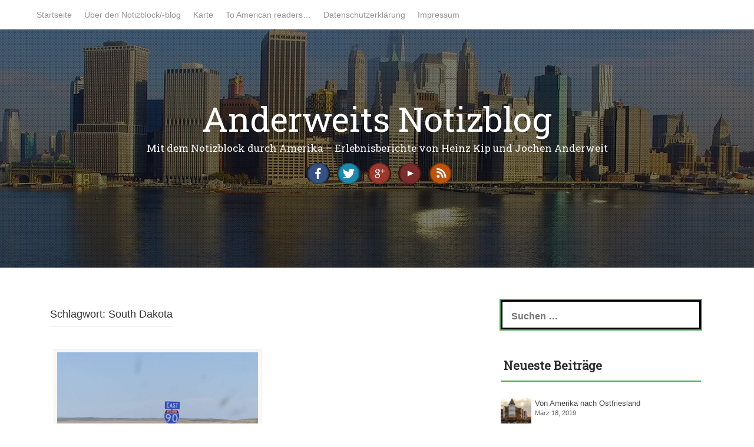

--- FILE ---
content_type: text/html; charset=UTF-8
request_url: https://notizblog.anderweit.com/tag/south-dakota/
body_size: 9163
content:

<!DOCTYPE html>
<html lang="de">
<head>
    <meta charset="UTF-8">
    <meta name="viewport" content="width=device-width, initial-scale=1">
    <link rel="profile" href="http://gmpg.org/xfn/11">
    <link rel="pingback" href="https://notizblog.anderweit.com/xmlrpc.php">

    <title>South Dakota &#8211; Anderweits Notizblog</title>
<link href="https://notizblog.anderweit.com/wp-content/plugins/shariff-sharing/dep/shariff.complete.css" rel="stylesheet">
<link rel='dns-prefetch' href='//fonts.googleapis.com' />
<link rel='dns-prefetch' href='//s.w.org' />
<link rel="alternate" type="application/rss+xml" title="Anderweits Notizblog &raquo; Feed" href="https://notizblog.anderweit.com/feed/" />
<link rel="alternate" type="application/rss+xml" title="Anderweits Notizblog &raquo; Kommentar-Feed" href="https://notizblog.anderweit.com/comments/feed/" />
<link rel="alternate" type="application/rss+xml" title="Anderweits Notizblog &raquo; South Dakota Schlagwort-Feed" href="https://notizblog.anderweit.com/tag/south-dakota/feed/" />
		<!-- This site uses the Google Analytics by MonsterInsights plugin v9.11.1 - Using Analytics tracking - https://www.monsterinsights.com/ -->
		<!-- Note: MonsterInsights is not currently configured on this site. The site owner needs to authenticate with Google Analytics in the MonsterInsights settings panel. -->
					<!-- No tracking code set -->
				<!-- / Google Analytics by MonsterInsights -->
			<script type="text/javascript">
		/* Google Analytics Opt-Out by WP-Buddy | https://wp-buddy.com/products/plugins/google-analytics-opt-out */
						var gaoop_disable_strs = disableStrs;
				for (var index = 0; index < disableStrs.length; index++) {
			if (document.cookie.indexOf(disableStrs[index] + '=true') > -1) {
				window[disableStrs[index]] = true; // for Monster Insights
			}
		}

		function gaoop_analytics_optout() {
			for (var index = 0; index < disableStrs.length; index++) {
				document.cookie = disableStrs[index] + '=true; expires=Thu, 31 Dec 2099 23:59:59 UTC; SameSite=Strict; path=/';
				window[disableStrs[index]] = true; // for Monster Insights
			}
			alert('Vielen Dank. Wir haben ein Cookie gesetzt damit Google Analytics bei Deinem nächsten Besuch keine Daten mehr sammeln kann.');		}
			</script>
			<script type="text/javascript">
			window._wpemojiSettings = {"baseUrl":"https:\/\/s.w.org\/images\/core\/emoji\/13.0.1\/72x72\/","ext":".png","svgUrl":"https:\/\/s.w.org\/images\/core\/emoji\/13.0.1\/svg\/","svgExt":".svg","source":{"concatemoji":"https:\/\/notizblog.anderweit.com\/wp-includes\/js\/wp-emoji-release.min.js?ver=5.6.16"}};
			!function(e,a,t){var n,r,o,i=a.createElement("canvas"),p=i.getContext&&i.getContext("2d");function s(e,t){var a=String.fromCharCode;p.clearRect(0,0,i.width,i.height),p.fillText(a.apply(this,e),0,0);e=i.toDataURL();return p.clearRect(0,0,i.width,i.height),p.fillText(a.apply(this,t),0,0),e===i.toDataURL()}function c(e){var t=a.createElement("script");t.src=e,t.defer=t.type="text/javascript",a.getElementsByTagName("head")[0].appendChild(t)}for(o=Array("flag","emoji"),t.supports={everything:!0,everythingExceptFlag:!0},r=0;r<o.length;r++)t.supports[o[r]]=function(e){if(!p||!p.fillText)return!1;switch(p.textBaseline="top",p.font="600 32px Arial",e){case"flag":return s([127987,65039,8205,9895,65039],[127987,65039,8203,9895,65039])?!1:!s([55356,56826,55356,56819],[55356,56826,8203,55356,56819])&&!s([55356,57332,56128,56423,56128,56418,56128,56421,56128,56430,56128,56423,56128,56447],[55356,57332,8203,56128,56423,8203,56128,56418,8203,56128,56421,8203,56128,56430,8203,56128,56423,8203,56128,56447]);case"emoji":return!s([55357,56424,8205,55356,57212],[55357,56424,8203,55356,57212])}return!1}(o[r]),t.supports.everything=t.supports.everything&&t.supports[o[r]],"flag"!==o[r]&&(t.supports.everythingExceptFlag=t.supports.everythingExceptFlag&&t.supports[o[r]]);t.supports.everythingExceptFlag=t.supports.everythingExceptFlag&&!t.supports.flag,t.DOMReady=!1,t.readyCallback=function(){t.DOMReady=!0},t.supports.everything||(n=function(){t.readyCallback()},a.addEventListener?(a.addEventListener("DOMContentLoaded",n,!1),e.addEventListener("load",n,!1)):(e.attachEvent("onload",n),a.attachEvent("onreadystatechange",function(){"complete"===a.readyState&&t.readyCallback()})),(n=t.source||{}).concatemoji?c(n.concatemoji):n.wpemoji&&n.twemoji&&(c(n.twemoji),c(n.wpemoji)))}(window,document,window._wpemojiSettings);
		</script>
		<style type="text/css">
img.wp-smiley,
img.emoji {
	display: inline !important;
	border: none !important;
	box-shadow: none !important;
	height: 1em !important;
	width: 1em !important;
	margin: 0 .07em !important;
	vertical-align: -0.1em !important;
	background: none !important;
	padding: 0 !important;
}
</style>
	<link rel='stylesheet' id='wp-block-library-css'  href='https://notizblog.anderweit.com/wp-includes/css/dist/block-library/style.min.css?ver=5.6.16' type='text/css' media='all' />
<link rel='stylesheet' id='lens-style-css'  href='https://notizblog.anderweit.com/wp-content/themes/lens/style.css?ver=5.6.16' type='text/css' media='all' />
<link rel='stylesheet' id='lens-title-font-css'  href='//fonts.googleapis.com/css?family=Bitter&#038;ver=5.6.16' type='text/css' media='all' />
<link rel='stylesheet' id='lens-body-font-css'  href='//fonts.googleapis.com/css?family=Roboto+Slab&#038;ver=5.6.16' type='text/css' media='all' />
<link rel='stylesheet' id='lens-fontawesome-style-css'  href='https://notizblog.anderweit.com/wp-content/themes/lens/assets/font-awesome/css/font-awesome.min.css?ver=5.6.16' type='text/css' media='all' />
<link rel='stylesheet' id='lens-nivo-style-css'  href='https://notizblog.anderweit.com/wp-content/themes/lens/assets/css/nivo-slider.css?ver=5.6.16' type='text/css' media='all' />
<link rel='stylesheet' id='lens-nivo-skin-style-css'  href='https://notizblog.anderweit.com/wp-content/themes/lens/assets/css/nivo-default/default.css?ver=5.6.16' type='text/css' media='all' />
<link rel='stylesheet' id='lens-bootstrap-style-css'  href='https://notizblog.anderweit.com/wp-content/themes/lens/assets/bootstrap/css/bootstrap.min.css?ver=5.6.16' type='text/css' media='all' />
<link rel='stylesheet' id='lens-hover-style-css'  href='https://notizblog.anderweit.com/wp-content/themes/lens/assets/css/hover.min.css?ver=5.6.16' type='text/css' media='all' />
<link rel='stylesheet' id='lens-main-theme-style-css'  href='https://notizblog.anderweit.com/wp-content/themes/lens/assets/theme-styles/css/default.css?ver=1572972833' type='text/css' media='all' />
<link rel='stylesheet' id='ngg_trigger_buttons-css'  href='https://notizblog.anderweit.com/wp-content/plugins/nextgen-gallery/static/GalleryDisplay/trigger_buttons.css?ver=4.0.4' type='text/css' media='all' />
<link rel='stylesheet' id='fancybox-0-css'  href='https://notizblog.anderweit.com/wp-content/plugins/nextgen-gallery/static/Lightbox/fancybox/jquery.fancybox-1.3.4.css?ver=4.0.4' type='text/css' media='all' />
<link rel='stylesheet' id='fontawesome_v4_shim_style-css'  href='https://notizblog.anderweit.com/wp-content/plugins/nextgen-gallery/static/FontAwesome/css/v4-shims.min.css?ver=5.6.16' type='text/css' media='all' />
<link rel='stylesheet' id='fontawesome-css'  href='https://notizblog.anderweit.com/wp-content/plugins/nextgen-gallery/static/FontAwesome/css/all.min.css?ver=5.6.16' type='text/css' media='all' />
<link rel='stylesheet' id='nextgen_pagination_style-css'  href='https://notizblog.anderweit.com/wp-content/plugins/nextgen-gallery/static/GalleryDisplay/pagination_style.css?ver=4.0.4' type='text/css' media='all' />
<link rel='stylesheet' id='nextgen_basic_thumbnails_style-css'  href='https://notizblog.anderweit.com/wp-content/plugins/nextgen-gallery/static/Thumbnails/nextgen_basic_thumbnails.css?ver=4.0.4' type='text/css' media='all' />
<link rel='stylesheet' id='nextgen_widgets_style-css'  href='https://notizblog.anderweit.com/wp-content/plugins/nextgen-gallery/static/Widget/display.css?ver=4.0.4' type='text/css' media='all' />
<script type='text/javascript' src='https://notizblog.anderweit.com/wp-content/themes/lens/js/bigSlide.min.js?ver=5.6.16' id='bigslide-js-js'></script>
<script type='text/javascript' src='https://notizblog.anderweit.com/wp-includes/js/jquery/jquery.min.js?ver=3.5.1' id='jquery-core-js'></script>
<script type='text/javascript' src='https://notizblog.anderweit.com/wp-includes/js/jquery/jquery-migrate.min.js?ver=3.3.2' id='jquery-migrate-js'></script>
<script type='text/javascript' src='https://notizblog.anderweit.com/wp-content/themes/lens/js/external.js?ver=5.6.16' id='lens-externaljs-js'></script>
<script type='text/javascript' id='photocrati_ajax-js-extra'>
/* <![CDATA[ */
var photocrati_ajax = {"url":"https:\/\/notizblog.anderweit.com\/index.php?photocrati_ajax=1","rest_url":"https:\/\/notizblog.anderweit.com\/wp-json\/","wp_home_url":"https:\/\/notizblog.anderweit.com","wp_site_url":"https:\/\/notizblog.anderweit.com","wp_root_url":"https:\/\/notizblog.anderweit.com","wp_plugins_url":"https:\/\/notizblog.anderweit.com\/wp-content\/plugins","wp_content_url":"https:\/\/notizblog.anderweit.com\/wp-content","wp_includes_url":"https:\/\/notizblog.anderweit.com\/wp-includes\/","ngg_param_slug":"nggallery","rest_nonce":"f35409de71"};
/* ]]> */
</script>
<script type='text/javascript' src='https://notizblog.anderweit.com/wp-content/plugins/nextgen-gallery/static/Legacy/ajax.min.js?ver=4.0.4' id='photocrati_ajax-js'></script>
<script type='text/javascript' src='https://notizblog.anderweit.com/wp-content/plugins/nextgen-gallery/static/FontAwesome/js/v4-shims.min.js?ver=5.3.1' id='fontawesome_v4_shim-js'></script>
<script type='text/javascript' defer crossorigin="anonymous" data-auto-replace-svg="false" data-keep-original-source="false" data-search-pseudo-elements src='https://notizblog.anderweit.com/wp-content/plugins/nextgen-gallery/static/FontAwesome/js/all.min.js?ver=5.3.1' id='fontawesome-js'></script>
<script type='text/javascript' src='https://notizblog.anderweit.com/wp-content/plugins/nextgen-gallery/static/Thumbnails/nextgen_basic_thumbnails.js?ver=4.0.4' id='nextgen_basic_thumbnails_script-js'></script>
<link rel="https://api.w.org/" href="https://notizblog.anderweit.com/wp-json/" /><link rel="alternate" type="application/json" href="https://notizblog.anderweit.com/wp-json/wp/v2/tags/444" /><link rel="EditURI" type="application/rsd+xml" title="RSD" href="https://notizblog.anderweit.com/xmlrpc.php?rsd" />
<link rel="wlwmanifest" type="application/wlwmanifest+xml" href="https://notizblog.anderweit.com/wp-includes/wlwmanifest.xml" /> 
<meta name="generator" content="WordPress 5.6.16" />
<style type="text/css">/** Google Analytics Opt Out Custom CSS **/.gaoop {color: #ffffff; line-height: 2; position: fixed; bottom: 0; left: 0; width: 100%; -webkit-box-shadow: 0 4px 15px rgba(0, 0, 0, 0.4); -moz-box-shadow: 0 4px 15px rgba(0, 0, 0, 0.4); box-shadow: 0 4px 15px rgba(0, 0, 0, 0.4); background-color: #0E90D2; padding: 1rem; margin: 0; display: flex; align-items: center; justify-content: space-between; } .gaoop-hidden {display: none; } .gaoop-checkbox:checked + .gaoop {width: auto; right: 0; left: auto; opacity: 0.5; ms-filter: "progid:DXImageTransform.Microsoft.Alpha(Opacity=50)"; filter: alpha(opacity=50); -moz-opacity: 0.5; -khtml-opacity: 0.5; } .gaoop-checkbox:checked + .gaoop .gaoop-close-icon {display: none; } .gaoop-checkbox:checked + .gaoop .gaoop-opt-out-content {display: none; } input.gaoop-checkbox {display: none; } .gaoop a {color: #67C2F0; text-decoration: none; } .gaoop a:hover {color: #ffffff; text-decoration: underline; } .gaoop-info-icon {margin: 0; padding: 0; cursor: pointer; } .gaoop svg {position: relative; margin: 0; padding: 0; width: auto; height: 25px; } .gaoop-close-icon {cursor: pointer; position: relative; opacity: 0.5; ms-filter: "progid:DXImageTransform.Microsoft.Alpha(Opacity=50)"; filter: alpha(opacity=50); -moz-opacity: 0.5; -khtml-opacity: 0.5; margin: 0; padding: 0; text-align: center; vertical-align: top; display: inline-block; } .gaoop-close-icon:hover {z-index: 1; opacity: 1; ms-filter: "progid:DXImageTransform.Microsoft.Alpha(Opacity=100)"; filter: alpha(opacity=100); -moz-opacity: 1; -khtml-opacity: 1; } .gaoop_closed .gaoop-opt-out-link, .gaoop_closed .gaoop-close-icon {display: none; } .gaoop_closed:hover {opacity: 1; ms-filter: "progid:DXImageTransform.Microsoft.Alpha(Opacity=100)"; filter: alpha(opacity=100); -moz-opacity: 1; -khtml-opacity: 1; } .gaoop_closed .gaoop-opt-out-content {display: none; } .gaoop_closed .gaoop-info-icon {width: 100%; } .gaoop-opt-out-content {display: inline-block; vertical-align: top; } </style><style type="text/css" media="screen">input#akismet_privacy_check { float: left; margin: 7px 7px 7px 0; width: 13px; }</style><style id='custom-css-mods'>#masthead #site-logo img { transform-origin: left; }#masthead .layer { background: rgba(0,0,0,0.5); }#masthead h2.site-description { color: #FFFFFF; }#masthead #site-logo img { transform: scale(0.6); -webkit-transform: scale(0.6); -moz-transform: scale(0.6); -ms-transform: scale(0.6); }#aboutme .about{ width: 100%}#aboutme .about{ text-align:center; }</style><style type="text/css">.recentcomments a{display:inline !important;padding:0 !important;margin:0 !important;}</style>	<style>
	#masthead {
			background-image: url(https://notizblog.anderweit.com/wp-content/uploads/2017/03/new-1866864_1920.jpg);
			background-size: cover;
			background-position-x: center;
			background-repeat: no-repeat;
		}
	</style>	
	<link rel="icon" href="https://notizblog.anderweit.com/wp-content/uploads/2017/03/cropped-Notizblog_web_512x512-32x32.jpg" sizes="32x32" />
<link rel="icon" href="https://notizblog.anderweit.com/wp-content/uploads/2017/03/cropped-Notizblog_web_512x512-192x192.jpg" sizes="192x192" />
<link rel="apple-touch-icon" href="https://notizblog.anderweit.com/wp-content/uploads/2017/03/cropped-Notizblog_web_512x512-180x180.jpg" />
<meta name="msapplication-TileImage" content="https://notizblog.anderweit.com/wp-content/uploads/2017/03/cropped-Notizblog_web_512x512-270x270.jpg" />
</head>

<body class="archive tag tag-south-dakota tag-444 group-blog">

<div id="page" class="hfeed site">
	<a class="skip-link screen-reader-text" href="#content">Skip to content</a>

	<div id="jumbosearch">
    <span class="fa fa-remove closeicon"></span>
    <div class="form">
        <form role="search" method="get" class="search-form" action="https://notizblog.anderweit.com/">
				<label>
					<span class="screen-reader-text">Suche nach:</span>
					<input type="search" class="search-field" placeholder="Suchen …" value="" name="s" />
				</label>
				<input type="submit" class="search-submit" value="Suchen" />
			</form>    </div>
</div>
	<div id="top-bar">
    <div class="container top-bar-container">
        <nav id="top-menu">
    <div class="menu-hauptmenue-container"><ul id="menu-hauptmenue" class="menu"><li id="menu-item-118" class="menu-item menu-item-type-custom menu-item-object-custom menu-item-home menu-item-118"><a href="https://notizblog.anderweit.com/">Startseite</a></li>
<li id="menu-item-120" class="menu-item menu-item-type-post_type menu-item-object-page menu-item-120"><a href="https://notizblog.anderweit.com/ueber-den-notizblock-notizblog/">Über den Notizblock/-blog</a></li>
<li id="menu-item-938" class="menu-item menu-item-type-post_type menu-item-object-page menu-item-938"><a href="https://notizblog.anderweit.com/karte/">Karte</a></li>
<li id="menu-item-598" class="menu-item menu-item-type-post_type menu-item-object-page menu-item-598"><a href="https://notizblog.anderweit.com/to-american-readers/">To American readers…</a></li>
<li id="menu-item-586" class="menu-item menu-item-type-post_type menu-item-object-page menu-item-586"><a href="https://notizblog.anderweit.com/datenschutzerklaerung/">Datenschutzerklärung</a></li>
<li id="menu-item-119" class="menu-item menu-item-type-post_type menu-item-object-page menu-item-119"><a href="https://notizblog.anderweit.com/impressum/">Impressum</a></li>
</ul></div></nav>

<div class="mobilemenu">
    <a href="#menu" class="menu-link">&#9776;</a>
    <nav id="menu" class="panel col title-font" role="navigation">
        <div class="menu-hauptmenue-container"><ul id="menu-hauptmenue-1" class="menu"><li class="menu-item menu-item-type-custom menu-item-object-custom menu-item-home menu-item-118"><a href="https://notizblog.anderweit.com/">Startseite</a></li>
<li class="menu-item menu-item-type-post_type menu-item-object-page menu-item-120"><a href="https://notizblog.anderweit.com/ueber-den-notizblock-notizblog/">Über den Notizblock/-blog</a></li>
<li class="menu-item menu-item-type-post_type menu-item-object-page menu-item-938"><a href="https://notizblog.anderweit.com/karte/">Karte</a></li>
<li class="menu-item menu-item-type-post_type menu-item-object-page menu-item-598"><a href="https://notizblog.anderweit.com/to-american-readers/">To American readers…</a></li>
<li class="menu-item menu-item-type-post_type menu-item-object-page menu-item-586"><a href="https://notizblog.anderweit.com/datenschutzerklaerung/">Datenschutzerklärung</a></li>
<li class="menu-item menu-item-type-post_type menu-item-object-page menu-item-119"><a href="https://notizblog.anderweit.com/impressum/">Impressum</a></li>
</ul></div>    </nav><!-- #site-navigation -->
</div>        <div id="top-buttons">
        </div>
    </div>	<!--container-->
</div>
	<header id="masthead" class="site-header" role="banner" data-stellar-background-ratio="0.5">
    <div class="layer">
        <div class="container">
            <div class="site-branding">
                                <div id="text-title-desc">
                    <h1 class="site-title title-font"><a href="https://notizblog.anderweit.com/" rel="home">Anderweits Notizblog</a></h1>
                    <h2 class="site-description title-font">Mit dem Notizblock durch Amerika &#8211; Erlebnisberichte von Heinz Kip und Jochen Anderweit</h2>
                </div>
                <div class="social-icons">
                    	<a class="hvr-pulse-grow" href="https://www.facebook.com/anderweit"><img src="https://notizblog.anderweit.com/wp-content/themes/lens/assets/social/facebook.png"></i></a>
		<a class="hvr-pulse-grow" href="https://twitter.com/anderweit"><img src="https://notizblog.anderweit.com/wp-content/themes/lens/assets/social/twitter.png"></i></a>
		<a class="hvr-pulse-grow" href="https://plus.google.com/+JochenAnderweit"><img src="https://notizblog.anderweit.com/wp-content/themes/lens/assets/social/google-plus.png"></i></a>
		<a class="hvr-pulse-grow" href="https://www.youtube.com/user/otherfar"><img src="https://notizblog.anderweit.com/wp-content/themes/lens/assets/social/youtube.png"></i></a>
		<a class="hvr-pulse-grow" href="https://notizblog.anderweit.com/feed/"><img src="https://notizblog.anderweit.com/wp-content/themes/lens/assets/social/rss.png"></i></a>
	                </div>

            </div>

        </div>




    </div>
</header><!-- #masthead -->
		   	 		
	<div class="mega-container" >
			
		<div id="content" class="site-content container">
	<div id="primary" class="content-area col-md-8">
		<main id="main" class="site-main" role="main">

		
			<header class="page-header">
				<h1 class="page-title">Schlagwort: <span>South Dakota</span></h1>			</header><!-- .page-header -->
			
			<div id="posts">
						
								
<article id="post-1586" class="col-md-6 col-sm-6 grid lens post-1586 post type-post status-publish format-standard has-post-thumbnail hentry category-notizblog-amerika-2017 tag-fahrt tag-illinois tag-minnesota tag-south-dakota tag-wisconsin">
	<div class="card">
		<div class="featured-thumb front">
				
				<a href="https://notizblog.anderweit.com/2017/06/07/laaangweilig/" title="Laaangweilig!"><img width="542" height="410" src="https://notizblog.anderweit.com/wp-content/uploads/2017/06/USA-20170531-1155-542x410.jpg" class="attachment-lens-thumb size-lens-thumb wp-post-image" alt="Laaangweilig!" loading="lazy" /></a>
						
		</div><!--.featured-thumb-->
		
		<div class="out-thumb back">
				<header class="entry-header">
					<h3 class="entry-title body-font"><a href="https://notizblog.anderweit.com/2017/06/07/laaangweilig/" rel="bookmark">Laaangweilig!</a></h3>
				</header><!-- .entry-header -->
			</div><!--.out-thumb-->
			
	</div>	
		
</article><!-- #post-## -->
						</div>
			
		
		</main><!-- #main -->
	</div><!-- #primary -->

<div id="secondary" class="widget-area col-md-4" role="complementary">
	<aside id="search-2" class="widget widget_search"><form role="search" method="get" class="search-form" action="https://notizblog.anderweit.com/">
				<label>
					<span class="screen-reader-text">Suche nach:</span>
					<input type="search" class="search-field" placeholder="Suchen …" value="" name="s" />
				</label>
				<input type="submit" class="search-submit" value="Suchen" />
			</form></aside><aside id="lens_rp-2" class="widget widget_lens_rp"><h3 class="widget-title title-font">Neueste Beiträge</h3>		<ul class="rp">
		         		 
		         <li class='rp-item'>
		         		         <div class='rp-thumb'><a href="https://notizblog.anderweit.com/2019/03/18/von-amerika-nach-ostfriesland/"><img width="150" height="150" src="https://notizblog.anderweit.com/wp-content/uploads/2019/03/20190302_154418882_iOS-150x150.jpg" class="attachment-thumbnail size-thumbnail wp-post-image" alt="" loading="lazy" /></a></div>
		         	
		         <div class='rp-title'><a href="https://notizblog.anderweit.com/2019/03/18/von-amerika-nach-ostfriesland/">Von Amerika nach Ostfriesland</a></div>
		         <div class='rp-date'>März 18, 2019</div>
		         </li>      
		      
		         		 
		         <li class='rp-item'>
		         		         <div class='rp-thumb'><a href="https://notizblog.anderweit.com/2017/08/13/bekannte-treffen-lesetipp/"><img width="150" height="150" src="https://notizblog.anderweit.com/wp-content/uploads/2017/08/USA-20170525-881-150x150.jpg" class="attachment-thumbnail size-thumbnail wp-post-image" alt="" loading="lazy" /></a></div>
		         	
		         <div class='rp-title'><a href="https://notizblog.anderweit.com/2017/08/13/bekannte-treffen-lesetipp/">Bekannte treffen &#8211; Lesetipp!</a></div>
		         <div class='rp-date'>Aug. 13, 2017</div>
		         </li>      
		      
		         		 
		         <li class='rp-item'>
		         		         <div class='rp-thumb'><a href="https://notizblog.anderweit.com/2017/06/22/rueckklick-xxiv-rueckblick-niagara-faelle-schoen-wars/"><img width="150" height="150" src="https://notizblog.anderweit.com/wp-content/uploads/2017/06/Niagara-Falls-165-150x150.jpg" class="attachment-thumbnail size-thumbnail wp-post-image" alt="" loading="lazy" /></a></div>
		         	
		         <div class='rp-title'><a href="https://notizblog.anderweit.com/2017/06/22/rueckklick-xxiv-rueckblick-niagara-faelle-schoen-wars/">Rückklick XXIV: Rückblick Niagara-Fälle &#8211; schön war&#8217;s!</a></div>
		         <div class='rp-date'>Juni 22, 2017</div>
		         </li>      
		      
		         		 
		         <li class='rp-item'>
		         		         <div class='rp-thumb'><a href="https://notizblog.anderweit.com/2017/06/21/rueckklick-xxiv-niagara-faelle/"><img width="150" height="150" src="https://notizblog.anderweit.com/wp-content/uploads/2017/06/Niagara-Falls-087-150x150.jpg" class="attachment-thumbnail size-thumbnail wp-post-image" alt="" loading="lazy" /></a></div>
		         	
		         <div class='rp-title'><a href="https://notizblog.anderweit.com/2017/06/21/rueckklick-xxiv-niagara-faelle/">Rückklick XXIV: Niagara-Fälle</a></div>
		         <div class='rp-date'>Juni 21, 2017</div>
		         </li>      
		      
		         		 
		         <li class='rp-item'>
		         		         <div class='rp-thumb'><a href="https://notizblog.anderweit.com/2017/06/21/rueckklick-xxv-altes-wasserkraftwerk-an-den-niagara-faellen/"><img width="150" height="150" src="https://notizblog.anderweit.com/wp-content/uploads/2017/06/Niagara-Falls-Goat-Island-Road-216-150x150.jpg" class="attachment-thumbnail size-thumbnail wp-post-image" alt="" loading="lazy" /></a></div>
		         	
		         <div class='rp-title'><a href="https://notizblog.anderweit.com/2017/06/21/rueckklick-xxv-altes-wasserkraftwerk-an-den-niagara-faellen/">Rückklick XXV: Altes Wasserkraftwerk an den Niagara-Fällen</a></div>
		         <div class='rp-date'>Juni 21, 2017</div>
		         </li>      
		      
				</ul>
		</aside><aside id="recent-comments-2" class="widget widget_recent_comments"><h3 class="widget-title title-font">Letzte Kommentare</h3><ul id="recentcomments"><li class="recentcomments"><span class="comment-author-link">Jonas Schwarz</span> bei <a href="https://notizblog.anderweit.com/2017/04/09/start-ins-abenteuer/#comment-145">Start ins Abenteuer</a></li><li class="recentcomments"><span class="comment-author-link"><a href='https://notizblog.anderweit.com/' rel='external nofollow ugc' class='url'>Jochen Anderweit</a></span> bei <a href="https://notizblog.anderweit.com/2017/04/24/von-atlanta-nach-new-orleans/#comment-134">Von Atlanta nach New Orleans</a></li><li class="recentcomments"><span class="comment-author-link">Sonja</span> bei <a href="https://notizblog.anderweit.com/2017/04/24/von-atlanta-nach-new-orleans/#comment-133">Von Atlanta nach New Orleans</a></li></ul></aside><aside id="ngg-images-2" class="widget ngg_images"><div class="hslice" id="ngg-webslice"><h3 class="entry-title widget-title title-font">Bilder aus den Beiträgen&#8230;</h3><div class="ngg-widget entry-content">
			<a href="https://notizblog.anderweit.com/wp-content/gallery/san-francisco/San-Francisco-215.jpg"
			title=" "
			data-image-id='72'
			class="ngg-fancybox" rel="93dee1b56490b5564cc4c2c9c51abdea"			><img title="San Francisco - 215"
				alt="San Francisco - 215"
				src="https://notizblog.anderweit.com/wp-content/gallery/san-francisco/thumbs/thumbs_San-Francisco-215.jpg"
				width="100"
				height="75"
			/></a>
			<a href="https://notizblog.anderweit.com/wp-content/gallery/grand-canyon-2017/USA-20170505-026.jpg"
			title=" "
			data-image-id='235'
			class="ngg-fancybox" rel="93dee1b56490b5564cc4c2c9c51abdea"			><img title="USA-20170505-026"
				alt="USA-20170505-026"
				src="https://notizblog.anderweit.com/wp-content/gallery/grand-canyon-2017/thumbs/thumbs_USA-20170505-026.jpg"
				width="100"
				height="75"
			/></a>
			<a href="https://notizblog.anderweit.com/wp-content/gallery/alcatraz-2017/USA-20170515-649.jpg"
			title=" "
			data-image-id='350'
			class="ngg-fancybox" rel="93dee1b56490b5564cc4c2c9c51abdea"			><img title="USA-20170515-649"
				alt="USA-20170515-649"
				src="https://notizblog.anderweit.com/wp-content/gallery/alcatraz-2017/thumbs/thumbs_USA-20170515-649.jpg"
				width="100"
				height="75"
			/></a>
			<a href="https://notizblog.anderweit.com/wp-content/gallery/yellowstone-2017/USA-20170524-669.jpg"
			title=" "
			data-image-id='390'
			class="ngg-fancybox" rel="93dee1b56490b5564cc4c2c9c51abdea"			><img title="USA-20170524-669"
				alt="USA-20170524-669"
				src="https://notizblog.anderweit.com/wp-content/gallery/yellowstone-2017/thumbs/thumbs_USA-20170524-669.jpg"
				width="100"
				height="75"
			/></a>
			<a href="https://notizblog.anderweit.com/wp-content/gallery/wind-cave-2017/USA-20170530-305.jpg"
			title=" "
			data-image-id='414'
			class="ngg-fancybox" rel="93dee1b56490b5564cc4c2c9c51abdea"			><img title="USA-20170530-305"
				alt="USA-20170530-305"
				src="https://notizblog.anderweit.com/wp-content/gallery/wind-cave-2017/thumbs/thumbs_USA-20170530-305.jpg"
				width="100"
				height="75"
			/></a>
			<a href="https://notizblog.anderweit.com/wp-content/gallery/chicago-2017/USA-20170607-021.jpg"
			title=" "
			data-image-id='446'
			class="ngg-fancybox" rel="93dee1b56490b5564cc4c2c9c51abdea"			><img title="USA-20170607-021"
				alt="USA-20170607-021"
				src="https://notizblog.anderweit.com/wp-content/gallery/chicago-2017/thumbs/thumbs_USA-20170607-021.jpg"
				width="100"
				height="75"
			/></a>
	</div>

</div></aside><aside id="categories-2" class="widget widget_categories"><h3 class="widget-title title-font">Kategorien</h3>
			<ul>
					<li class="cat-item cat-item-313"><a href="https://notizblog.anderweit.com/category/reise/notizblog-amerika-2017/das-erste-mal/">Das erste Mal</a>
</li>
	<li class="cat-item cat-item-475"><a href="https://notizblog.anderweit.com/category/reise/juist/">Juist</a>
</li>
	<li class="cat-item cat-item-289"><a href="https://notizblog.anderweit.com/category/reise/notizblog-amerika-2017/land-und-leute/">Land und Leute</a>
</li>
	<li class="cat-item cat-item-40"><a href="https://notizblog.anderweit.com/category/reise/notizblock-amerika/">Mit dem Notizblock durch Amerika</a>
</li>
	<li class="cat-item cat-item-41"><a href="https://notizblog.anderweit.com/category/reise/notizblog-amerika-2017/">Nachgereist &#8211; Mit dem Notizblog durch Amerika 2017</a>
</li>
	<li class="cat-item cat-item-39"><a href="https://notizblog.anderweit.com/category/reise/">Reise</a>
</li>
	<li class="cat-item cat-item-288"><a href="https://notizblog.anderweit.com/category/reise/notizblog-amerika-2017/rueckklick/">Rückklick</a>
</li>
			</ul>

			</aside><aside id="archives-2" class="widget widget_archive"><h3 class="widget-title title-font">Monatsarchiv</h3>
			<ul>
					<li><a href='https://notizblog.anderweit.com/2019/03/'>März 2019</a>&nbsp;(1)</li>
	<li><a href='https://notizblog.anderweit.com/2017/08/'>August 2017</a>&nbsp;(1)</li>
	<li><a href='https://notizblog.anderweit.com/2017/06/'>Juni 2017</a>&nbsp;(27)</li>
	<li><a href='https://notizblog.anderweit.com/2017/05/'>Mai 2017</a>&nbsp;(35)</li>
	<li><a href='https://notizblog.anderweit.com/2017/04/'>April 2017</a>&nbsp;(28)</li>
	<li><a href='https://notizblog.anderweit.com/2017/03/'>März 2017</a>&nbsp;(2)</li>
	<li><a href='https://notizblog.anderweit.com/2017/02/'>Februar 2017</a>&nbsp;(3)</li>
	<li><a href='https://notizblog.anderweit.com/2017/01/'>Januar 2017</a>&nbsp;(2)</li>
	<li><a href='https://notizblog.anderweit.com/1960/04/'>April 1960</a>&nbsp;(1)</li>
	<li><a href='https://notizblog.anderweit.com/1957/05/'>Mai 1957</a>&nbsp;(3)</li>
	<li><a href='https://notizblog.anderweit.com/1957/04/'>April 1957</a>&nbsp;(8)</li>
	<li><a href='https://notizblog.anderweit.com/1957/03/'>März 1957</a>&nbsp;(10)</li>
			</ul>

			</aside></div><!-- #secondary -->

	</div><!-- #content -->

	 </div><!--.mega-container-->
 
	<footer id="colophon" class="site-footer" role="contentinfo">
		<div class="site-info container">
			Powered By by <a target= "blank" href="http://inkhive.com" rel="nofollow">Inkhive Themes</a>.			&copy; Jochen Anderweit		</div><!-- .site-info -->
	</footer><!-- #colophon -->
	
</div><!-- #page -->


<script src="https://notizblog.anderweit.com/wp-content/plugins/shariff-sharing/dep/shariff.complete.js"></script>
<script type='text/javascript' src='https://notizblog.anderweit.com/wp-content/plugins/google-analytics-opt-out/js/frontend.js?ver=5.6.16' id='goop-js'></script>
<script type='text/javascript' src='https://notizblog.anderweit.com/wp-content/themes/lens/js/navigation.js?ver=20120206' id='lens-navigation-js'></script>
<script type='text/javascript' src='https://notizblog.anderweit.com/wp-content/themes/lens/js/skip-link-focus-fix.js?ver=20130115' id='lens-skip-link-focus-fix-js'></script>
<script type='text/javascript' src='https://notizblog.anderweit.com/wp-content/themes/lens/js/custom.js?ver=1' id='lens-custom-js-js'></script>
<script type='text/javascript' id='ngg_common-js-extra'>
/* <![CDATA[ */

var galleries = {};
galleries.gallery_93dee1b56490b5564cc4c2c9c51abdea = {"__defaults_set":null,"ID":"93dee1b56490b5564cc4c2c9c51abdea","album_ids":[],"container_ids":[],"display":"","display_settings":{"display_view":"default-view.php","images_per_page":6,"number_of_columns":0,"thumbnail_width":200,"thumbnail_height":150,"show_all_in_lightbox":false,"ajax_pagination":0,"use_imagebrowser_effect":false,"template":"Widget\/Display\/Gallery","display_no_images_error":1,"disable_pagination":true,"show_slideshow_link":false,"slideshow_link_text":"[Zeige eine Slideshow]","override_thumbnail_settings":0,"thumbnail_quality":"100","thumbnail_crop":1,"thumbnail_watermark":0,"ngg_triggers_display":"never","use_lightbox_effect":true,"maximum_entity_count":6,"image_type":"thumb","show_thumbnail_link":false,"image_width":100,"image_height":75,"widget_setting_title":"Bilder aus den Beitr\u00e4gen&#8230;","widget_setting_before_widget":"<aside id=\"ngg-images-2\" class=\"widget ngg_images\"><div class=\"hslice\" id=\"ngg-webslice\">","widget_setting_before_title":"<h3 class=\"entry-title widget-title title-font\">","widget_setting_after_widget":"<\/div><\/aside>","widget_setting_after_title":"<\/h3>","widget_setting_width":100,"widget_setting_height":75,"widget_setting_show_setting":"thumbnail","widget_setting_widget_id":"ngg-images-2"},"display_type":"photocrati-nextgen_basic_thumbnails","effect_code":null,"entity_ids":["72","235","350","390","414","446"],"excluded_container_ids":[],"exclusions":[],"gallery_ids":[],"id":"93dee1b56490b5564cc4c2c9c51abdea","ids":null,"image_ids":null,"images_list_count":null,"inner_content":null,"is_album_gallery":null,"maximum_entity_count":500,"order_by":"sortorder","order_direction":"ASC","returns":"included","skip_excluding_globally_excluded_images":null,"slug":"widget-ngg-images-2","sortorder":[],"source":"galleries","src":"","tag_ids":[],"tagcloud":false,"transient_id":null};
galleries.gallery_93dee1b56490b5564cc4c2c9c51abdea.wordpress_page_root = "https:\/\/notizblog.anderweit.com\/2017\/06\/07\/laaangweilig\/";
var nextgen_lightbox_settings = {"static_path":"https:\/\/notizblog.anderweit.com\/wp-content\/plugins\/nextgen-gallery\/static\/Lightbox\/{placeholder}","context":"nextgen_images"};
/* ]]> */
</script>
<script type='text/javascript' src='https://notizblog.anderweit.com/wp-content/plugins/nextgen-gallery/static/GalleryDisplay/common.js?ver=4.0.4' id='ngg_common-js'></script>
<script type='text/javascript' id='ngg_common-js-after'>
            var nggLastTimeoutVal = 1000;

            var nggRetryFailedImage = function(img) {
                setTimeout(function(){
                    img.src = img.src;
                }, nggLastTimeoutVal);

                nggLastTimeoutVal += 500;
            }
</script>
<script type='text/javascript' src='https://notizblog.anderweit.com/wp-content/plugins/nextgen-gallery/static/Lightbox/lightbox_context.js?ver=4.0.4' id='ngg_lightbox_context-js'></script>
<script type='text/javascript' src='https://notizblog.anderweit.com/wp-content/plugins/nextgen-gallery/static/Lightbox/fancybox/jquery.easing-1.3.pack.js?ver=4.0.4' id='fancybox-0-js'></script>
<script type='text/javascript' src='https://notizblog.anderweit.com/wp-content/plugins/nextgen-gallery/static/Lightbox/fancybox/jquery.fancybox-1.3.4.pack.js?ver=4.0.4' id='fancybox-1-js'></script>
<script type='text/javascript' src='https://notizblog.anderweit.com/wp-content/plugins/nextgen-gallery/static/Lightbox/fancybox/nextgen_fancybox_init.js?ver=4.0.4' id='fancybox-2-js'></script>
<script type='text/javascript' src='https://notizblog.anderweit.com/wp-includes/js/wp-embed.min.js?ver=5.6.16' id='wp-embed-js'></script>

</body>
</html>